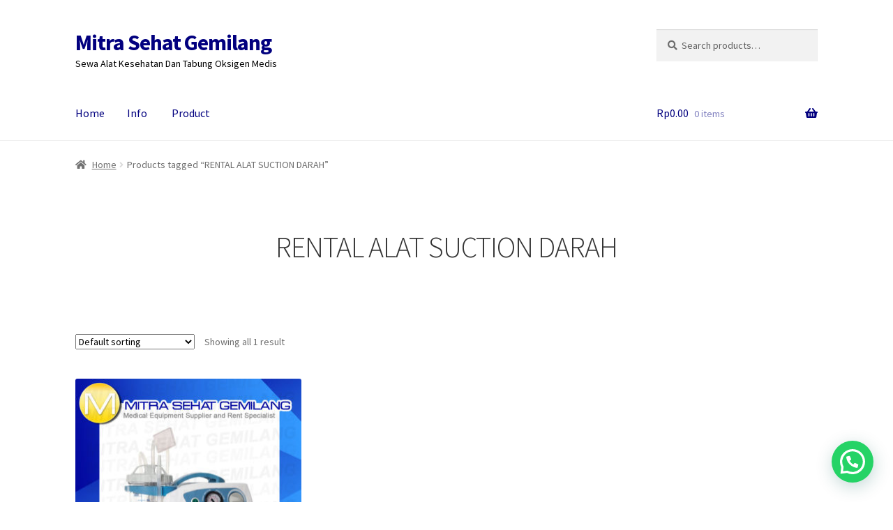

--- FILE ---
content_type: text/html; charset=UTF-8
request_url: https://www.mitrasehatgemilang.com/product-tag/rental-alat-suction-darah/
body_size: 11642
content:
<!doctype html>
<html lang="en-US">
<head>
<meta charset="UTF-8">
<meta name="viewport" content="width=device-width, initial-scale=1, maximum-scale=2.0">
<link rel="profile" href="http://gmpg.org/xfn/11">
<link rel="pingback" href="https://www.mitrasehatgemilang.com/xmlrpc.php">

<title>RENTAL ALAT SUCTION DARAH &#8211; Mitra Sehat Gemilang</title>
<link rel='dns-prefetch' href='//fonts.googleapis.com' />
<link rel='dns-prefetch' href='//s.w.org' />
<link rel="alternate" type="application/rss+xml" title="Mitra Sehat Gemilang &raquo; Feed" href="https://www.mitrasehatgemilang.com/feed/" />
<link rel="alternate" type="application/rss+xml" title="Mitra Sehat Gemilang &raquo; Comments Feed" href="https://www.mitrasehatgemilang.com/comments/feed/" />
<link rel="alternate" type="application/rss+xml" title="Mitra Sehat Gemilang &raquo; RENTAL ALAT SUCTION DARAH Tag Feed" href="https://www.mitrasehatgemilang.com/product-tag/rental-alat-suction-darah/feed/" />
		<script type="text/javascript">
			window._wpemojiSettings = {"baseUrl":"https:\/\/s.w.org\/images\/core\/emoji\/12.0.0-1\/72x72\/","ext":".png","svgUrl":"https:\/\/s.w.org\/images\/core\/emoji\/12.0.0-1\/svg\/","svgExt":".svg","source":{"concatemoji":"https:\/\/www.mitrasehatgemilang.com\/wp-includes\/js\/wp-emoji-release.min.js?ver=5.4.18"}};
			/*! This file is auto-generated */
			!function(e,a,t){var n,r,o,i=a.createElement("canvas"),p=i.getContext&&i.getContext("2d");function s(e,t){var a=String.fromCharCode;p.clearRect(0,0,i.width,i.height),p.fillText(a.apply(this,e),0,0);e=i.toDataURL();return p.clearRect(0,0,i.width,i.height),p.fillText(a.apply(this,t),0,0),e===i.toDataURL()}function c(e){var t=a.createElement("script");t.src=e,t.defer=t.type="text/javascript",a.getElementsByTagName("head")[0].appendChild(t)}for(o=Array("flag","emoji"),t.supports={everything:!0,everythingExceptFlag:!0},r=0;r<o.length;r++)t.supports[o[r]]=function(e){if(!p||!p.fillText)return!1;switch(p.textBaseline="top",p.font="600 32px Arial",e){case"flag":return s([127987,65039,8205,9895,65039],[127987,65039,8203,9895,65039])?!1:!s([55356,56826,55356,56819],[55356,56826,8203,55356,56819])&&!s([55356,57332,56128,56423,56128,56418,56128,56421,56128,56430,56128,56423,56128,56447],[55356,57332,8203,56128,56423,8203,56128,56418,8203,56128,56421,8203,56128,56430,8203,56128,56423,8203,56128,56447]);case"emoji":return!s([55357,56424,55356,57342,8205,55358,56605,8205,55357,56424,55356,57340],[55357,56424,55356,57342,8203,55358,56605,8203,55357,56424,55356,57340])}return!1}(o[r]),t.supports.everything=t.supports.everything&&t.supports[o[r]],"flag"!==o[r]&&(t.supports.everythingExceptFlag=t.supports.everythingExceptFlag&&t.supports[o[r]]);t.supports.everythingExceptFlag=t.supports.everythingExceptFlag&&!t.supports.flag,t.DOMReady=!1,t.readyCallback=function(){t.DOMReady=!0},t.supports.everything||(n=function(){t.readyCallback()},a.addEventListener?(a.addEventListener("DOMContentLoaded",n,!1),e.addEventListener("load",n,!1)):(e.attachEvent("onload",n),a.attachEvent("onreadystatechange",function(){"complete"===a.readyState&&t.readyCallback()})),(n=t.source||{}).concatemoji?c(n.concatemoji):n.wpemoji&&n.twemoji&&(c(n.twemoji),c(n.wpemoji)))}(window,document,window._wpemojiSettings);
		</script>
		<style type="text/css">
img.wp-smiley,
img.emoji {
	display: inline !important;
	border: none !important;
	box-shadow: none !important;
	height: 1em !important;
	width: 1em !important;
	margin: 0 .07em !important;
	vertical-align: -0.1em !important;
	background: none !important;
	padding: 0 !important;
}
</style>
	<link rel='stylesheet' id='wp-block-library-css'  href='https://www.mitrasehatgemilang.com/wp-includes/css/dist/block-library/style.min.css?ver=5.4.18' type='text/css' media='all' />
<link rel='stylesheet' id='wp-block-library-theme-css'  href='https://www.mitrasehatgemilang.com/wp-includes/css/dist/block-library/theme.min.css?ver=5.4.18' type='text/css' media='all' />
<link rel='stylesheet' id='wc-block-style-css'  href='https://www.mitrasehatgemilang.com/wp-content/plugins/woocommerce/packages/woocommerce-blocks/build/style.css?ver=2.5.14' type='text/css' media='all' />
<link rel='stylesheet' id='storefront-gutenberg-blocks-css'  href='https://www.mitrasehatgemilang.com/wp-content/themes/storefront/assets/css/base/gutenberg-blocks.css?ver=2.5.5' type='text/css' media='all' />
<style id='storefront-gutenberg-blocks-inline-css' type='text/css'>

				.wp-block-button__link:not(.has-text-color) {
					color: #333333;
				}

				.wp-block-button__link:not(.has-text-color):hover,
				.wp-block-button__link:not(.has-text-color):focus,
				.wp-block-button__link:not(.has-text-color):active {
					color: #333333;
				}

				.wp-block-button__link:not(.has-background) {
					background-color: #eeeeee;
				}

				.wp-block-button__link:not(.has-background):hover,
				.wp-block-button__link:not(.has-background):focus,
				.wp-block-button__link:not(.has-background):active {
					border-color: #d5d5d5;
					background-color: #d5d5d5;
				}

				.wp-block-quote footer,
				.wp-block-quote cite,
				.wp-block-quote__citation {
					color: #6d6d6d;
				}

				.wp-block-pullquote cite,
				.wp-block-pullquote footer,
				.wp-block-pullquote__citation {
					color: #6d6d6d;
				}

				.wp-block-image figcaption {
					color: #6d6d6d;
				}

				.wp-block-separator.is-style-dots::before {
					color: #333333;
				}

				.wp-block-file a.wp-block-file__button {
					color: #333333;
					background-color: #eeeeee;
					border-color: #eeeeee;
				}

				.wp-block-file a.wp-block-file__button:hover,
				.wp-block-file a.wp-block-file__button:focus,
				.wp-block-file a.wp-block-file__button:active {
					color: #333333;
					background-color: #d5d5d5;
				}

				.wp-block-code,
				.wp-block-preformatted pre {
					color: #6d6d6d;
				}

				.wp-block-table:not( .has-background ):not( .is-style-stripes ) tbody tr:nth-child(2n) td {
					background-color: #fdfdfd;
				}

				.wp-block-cover .wp-block-cover__inner-container h1,
				.wp-block-cover .wp-block-cover__inner-container h2,
				.wp-block-cover .wp-block-cover__inner-container h3,
				.wp-block-cover .wp-block-cover__inner-container h4,
				.wp-block-cover .wp-block-cover__inner-container h5,
				.wp-block-cover .wp-block-cover__inner-container h6 {
					color: #000000;
				}
			
</style>
<link rel='stylesheet' id='cresta-whatsapp-chat-front-style-css'  href='https://www.mitrasehatgemilang.com/wp-content/plugins/cresta-whatsapp-chat/css/cresta-whatsapp-chat-front-css.min.css?ver=1.1.8' type='text/css' media='all' />
<style id='woocommerce-inline-inline-css' type='text/css'>
.woocommerce form .form-row .required { visibility: hidden; }
</style>
<link rel='stylesheet' id='storefront-style-css'  href='https://www.mitrasehatgemilang.com/wp-content/themes/storefront/style.css?ver=2.5.5' type='text/css' media='all' />
<style id='storefront-style-inline-css' type='text/css'>

			.main-navigation ul li a,
			.site-title a,
			ul.menu li a,
			.site-branding h1 a,
			.site-footer .storefront-handheld-footer-bar a:not(.button),
			button.menu-toggle,
			button.menu-toggle:hover,
			.handheld-navigation .dropdown-toggle {
				color: #02007f;
			}

			button.menu-toggle,
			button.menu-toggle:hover {
				border-color: #02007f;
			}

			.main-navigation ul li a:hover,
			.main-navigation ul li:hover > a,
			.site-title a:hover,
			.site-header ul.menu li.current-menu-item > a {
				color: #4341c0;
			}

			table:not( .has-background ) th {
				background-color: #f8f8f8;
			}

			table:not( .has-background ) tbody td {
				background-color: #fdfdfd;
			}

			table:not( .has-background ) tbody tr:nth-child(2n) td,
			fieldset,
			fieldset legend {
				background-color: #fbfbfb;
			}

			.site-header,
			.secondary-navigation ul ul,
			.main-navigation ul.menu > li.menu-item-has-children:after,
			.secondary-navigation ul.menu ul,
			.storefront-handheld-footer-bar,
			.storefront-handheld-footer-bar ul li > a,
			.storefront-handheld-footer-bar ul li.search .site-search,
			button.menu-toggle,
			button.menu-toggle:hover {
				background-color: #ffffff;
			}

			p.site-description,
			.site-header,
			.storefront-handheld-footer-bar {
				color: #000000;
			}

			button.menu-toggle:after,
			button.menu-toggle:before,
			button.menu-toggle span:before {
				background-color: #02007f;
			}

			h1, h2, h3, h4, h5, h6, .wc-block-grid__product-title {
				color: #333333;
			}

			.widget h1 {
				border-bottom-color: #333333;
			}

			body,
			.secondary-navigation a {
				color: #6d6d6d;
			}

			.widget-area .widget a,
			.hentry .entry-header .posted-on a,
			.hentry .entry-header .post-author a,
			.hentry .entry-header .post-comments a,
			.hentry .entry-header .byline a {
				color: #727272;
			}

			a {
				color: #96588a;
			}

			a:focus,
			button:focus,
			.button.alt:focus,
			input:focus,
			textarea:focus,
			input[type="button"]:focus,
			input[type="reset"]:focus,
			input[type="submit"]:focus,
			input[type="email"]:focus,
			input[type="tel"]:focus,
			input[type="url"]:focus,
			input[type="password"]:focus,
			input[type="search"]:focus {
				outline-color: #96588a;
			}

			button, input[type="button"], input[type="reset"], input[type="submit"], .button, .widget a.button {
				background-color: #eeeeee;
				border-color: #eeeeee;
				color: #333333;
			}

			button:hover, input[type="button"]:hover, input[type="reset"]:hover, input[type="submit"]:hover, .button:hover, .widget a.button:hover {
				background-color: #d5d5d5;
				border-color: #d5d5d5;
				color: #333333;
			}

			button.alt, input[type="button"].alt, input[type="reset"].alt, input[type="submit"].alt, .button.alt, .widget-area .widget a.button.alt {
				background-color: #333333;
				border-color: #333333;
				color: #ffffff;
			}

			button.alt:hover, input[type="button"].alt:hover, input[type="reset"].alt:hover, input[type="submit"].alt:hover, .button.alt:hover, .widget-area .widget a.button.alt:hover {
				background-color: #1a1a1a;
				border-color: #1a1a1a;
				color: #ffffff;
			}

			.pagination .page-numbers li .page-numbers.current {
				background-color: #e6e6e6;
				color: #636363;
			}

			#comments .comment-list .comment-content .comment-text {
				background-color: #f8f8f8;
			}

			.site-footer {
				background-color: #1e73be;
				color: #fcfcfc;
			}

			.site-footer a:not(.button):not(.components-button) {
				color: #5beaea;
			}

			.site-footer h1, .site-footer h2, .site-footer h3, .site-footer h4, .site-footer h5, .site-footer h6, .site-footer .widget .widget-title, .site-footer .widget .widgettitle {
				color: #ffcf23;
			}

			.page-template-template-homepage.has-post-thumbnail .type-page.has-post-thumbnail .entry-title {
				color: #000000;
			}

			.page-template-template-homepage.has-post-thumbnail .type-page.has-post-thumbnail .entry-content {
				color: #000000;
			}

			@media screen and ( min-width: 768px ) {
				.secondary-navigation ul.menu a:hover {
					color: #191919;
				}

				.secondary-navigation ul.menu a {
					color: #000000;
				}

				.main-navigation ul.menu ul.sub-menu,
				.main-navigation ul.nav-menu ul.children {
					background-color: #f0f0f0;
				}

				.site-header {
					border-bottom-color: #f0f0f0;
				}
			}
</style>
<link rel='stylesheet' id='storefront-icons-css'  href='https://www.mitrasehatgemilang.com/wp-content/themes/storefront/assets/css/base/icons.css?ver=2.5.5' type='text/css' media='all' />
<link rel='stylesheet' id='storefront-fonts-css'  href='https://fonts.googleapis.com/css?family=Source+Sans+Pro:400,300,300italic,400italic,600,700,900&#038;subset=latin%2Clatin-ext' type='text/css' media='all' />
<link rel='stylesheet' id='whatsappme-css'  href='https://www.mitrasehatgemilang.com/wp-content/plugins/creame-whatsapp-me/public/css/whatsappme.min.css?ver=3.2.2' type='text/css' media='all' />
<link rel='stylesheet' id='storefront-woocommerce-style-css'  href='https://www.mitrasehatgemilang.com/wp-content/themes/storefront/assets/css/woocommerce/woocommerce.css?ver=2.5.5' type='text/css' media='all' />
<style id='storefront-woocommerce-style-inline-css' type='text/css'>

			a.cart-contents,
			.site-header-cart .widget_shopping_cart a {
				color: #02007f;
			}

			a.cart-contents:hover,
			.site-header-cart .widget_shopping_cart a:hover,
			.site-header-cart:hover > li > a {
				color: #4341c0;
			}

			table.cart td.product-remove,
			table.cart td.actions {
				border-top-color: #ffffff;
			}

			.storefront-handheld-footer-bar ul li.cart .count {
				background-color: #02007f;
				color: #ffffff;
				border-color: #ffffff;
			}

			.woocommerce-tabs ul.tabs li.active a,
			ul.products li.product .price,
			.onsale,
			.wc-block-grid__product-onsale,
			.widget_search form:before,
			.widget_product_search form:before {
				color: #6d6d6d;
			}

			.woocommerce-breadcrumb a,
			a.woocommerce-review-link,
			.product_meta a {
				color: #727272;
			}

			.wc-block-grid__product-onsale,
			.onsale {
				border-color: #6d6d6d;
			}

			.star-rating span:before,
			.quantity .plus, .quantity .minus,
			p.stars a:hover:after,
			p.stars a:after,
			.star-rating span:before,
			#payment .payment_methods li input[type=radio]:first-child:checked+label:before {
				color: #96588a;
			}

			.widget_price_filter .ui-slider .ui-slider-range,
			.widget_price_filter .ui-slider .ui-slider-handle {
				background-color: #96588a;
			}

			.order_details {
				background-color: #f8f8f8;
			}

			.order_details > li {
				border-bottom: 1px dotted #e3e3e3;
			}

			.order_details:before,
			.order_details:after {
				background: -webkit-linear-gradient(transparent 0,transparent 0),-webkit-linear-gradient(135deg,#f8f8f8 33.33%,transparent 33.33%),-webkit-linear-gradient(45deg,#f8f8f8 33.33%,transparent 33.33%)
			}

			#order_review {
				background-color: #ffffff;
			}

			#payment .payment_methods > li .payment_box,
			#payment .place-order {
				background-color: #fafafa;
			}

			#payment .payment_methods > li:not(.woocommerce-notice) {
				background-color: #f5f5f5;
			}

			#payment .payment_methods > li:not(.woocommerce-notice):hover {
				background-color: #f0f0f0;
			}

			.woocommerce-pagination .page-numbers li .page-numbers.current {
				background-color: #e6e6e6;
				color: #636363;
			}

			.wc-block-grid__product-onsale,
			.onsale,
			.woocommerce-pagination .page-numbers li .page-numbers:not(.current) {
				color: #6d6d6d;
			}

			p.stars a:before,
			p.stars a:hover~a:before,
			p.stars.selected a.active~a:before {
				color: #6d6d6d;
			}

			p.stars.selected a.active:before,
			p.stars:hover a:before,
			p.stars.selected a:not(.active):before,
			p.stars.selected a.active:before {
				color: #96588a;
			}

			.single-product div.product .woocommerce-product-gallery .woocommerce-product-gallery__trigger {
				background-color: #eeeeee;
				color: #333333;
			}

			.single-product div.product .woocommerce-product-gallery .woocommerce-product-gallery__trigger:hover {
				background-color: #d5d5d5;
				border-color: #d5d5d5;
				color: #333333;
			}

			.button.added_to_cart:focus,
			.button.wc-forward:focus {
				outline-color: #96588a;
			}

			.added_to_cart,
			.site-header-cart .widget_shopping_cart a.button,
			.wc-block-grid__products .wc-block-grid__product .wp-block-button__link {
				background-color: #eeeeee;
				border-color: #eeeeee;
				color: #333333;
			}

			.added_to_cart:hover,
			.site-header-cart .widget_shopping_cart a.button:hover,
			.wc-block-grid__products .wc-block-grid__product .wp-block-button__link:hover {
				background-color: #d5d5d5;
				border-color: #d5d5d5;
				color: #333333;
			}

			.added_to_cart.alt, .added_to_cart, .widget a.button.checkout {
				background-color: #333333;
				border-color: #333333;
				color: #ffffff;
			}

			.added_to_cart.alt:hover, .added_to_cart:hover, .widget a.button.checkout:hover {
				background-color: #1a1a1a;
				border-color: #1a1a1a;
				color: #ffffff;
			}

			.button.loading {
				color: #eeeeee;
			}

			.button.loading:hover {
				background-color: #eeeeee;
			}

			.button.loading:after {
				color: #333333;
			}

			@media screen and ( min-width: 768px ) {
				.site-header-cart .widget_shopping_cart,
				.site-header .product_list_widget li .quantity {
					color: #000000;
				}

				.site-header-cart .widget_shopping_cart .buttons,
				.site-header-cart .widget_shopping_cart .total {
					background-color: #f5f5f5;
				}

				.site-header-cart .widget_shopping_cart {
					background-color: #f0f0f0;
				}
			}
				.storefront-product-pagination a {
					color: #6d6d6d;
					background-color: #ffffff;
				}
				.storefront-sticky-add-to-cart {
					color: #6d6d6d;
					background-color: #ffffff;
				}

				.storefront-sticky-add-to-cart a:not(.button) {
					color: #02007f;
				}
</style>
<script type='text/javascript' src='https://www.mitrasehatgemilang.com/wp-includes/js/jquery/jquery.js?ver=1.12.4-wp'></script>
<script type='text/javascript' src='https://www.mitrasehatgemilang.com/wp-includes/js/jquery/jquery-migrate.min.js?ver=1.4.1'></script>
<link rel='https://api.w.org/' href='https://www.mitrasehatgemilang.com/wp-json/' />
<link rel="EditURI" type="application/rsd+xml" title="RSD" href="https://www.mitrasehatgemilang.com/xmlrpc.php?rsd" />
<link rel="wlwmanifest" type="application/wlwmanifest+xml" href="https://www.mitrasehatgemilang.com/wp-includes/wlwmanifest.xml" /> 
<meta name="generator" content="WordPress 5.4.18" />
<meta name="generator" content="WooCommerce 4.0.4" />
<style id='cresta-help-chat-inline-css'>.cresta-whatsapp-chat-box, .cresta-whatsapp-chat-button {z-index:1000}.cresta-whatsapp-chat-container, .cresta-whatsapp-chat-container-button {z-index:999}.cresta-whatsapp-chat-overlay {z-index:998}</style>	<noscript><style>.woocommerce-product-gallery{ opacity: 1 !important; }</style></noscript>
	<link rel="icon" href="https://www.mitrasehatgemilang.com/wp-content/uploads/2020/04/cropped-LOGO-MITRA-SEHAT-GEMILANG-1-32x32.png" sizes="32x32" />
<link rel="icon" href="https://www.mitrasehatgemilang.com/wp-content/uploads/2020/04/cropped-LOGO-MITRA-SEHAT-GEMILANG-1-192x192.png" sizes="192x192" />
<link rel="apple-touch-icon" href="https://www.mitrasehatgemilang.com/wp-content/uploads/2020/04/cropped-LOGO-MITRA-SEHAT-GEMILANG-1-180x180.png" />
<meta name="msapplication-TileImage" content="https://www.mitrasehatgemilang.com/wp-content/uploads/2020/04/cropped-LOGO-MITRA-SEHAT-GEMILANG-1-270x270.png" />
</head>

<body class="archive tax-product_tag term-rental-alat-suction-darah term-3847 wp-embed-responsive theme-storefront woocommerce woocommerce-page woocommerce-no-js storefront-full-width-content storefront-align-wide left-sidebar woocommerce-active">



<div id="page" class="hfeed site">
	
	<header id="masthead" class="site-header" role="banner" style="">

		<div class="col-full">		<a class="skip-link screen-reader-text" href="#site-navigation">Skip to navigation</a>
		<a class="skip-link screen-reader-text" href="#content">Skip to content</a>
				<div class="site-branding">
			<div class="beta site-title"><a href="https://www.mitrasehatgemilang.com/" rel="home">Mitra Sehat Gemilang</a></div><p class="site-description">Sewa Alat Kesehatan Dan Tabung Oksigen Medis</p>		</div>
					<div class="site-search">
				<div class="widget woocommerce widget_product_search"><form role="search" method="get" class="woocommerce-product-search" action="https://www.mitrasehatgemilang.com/">
	<label class="screen-reader-text" for="woocommerce-product-search-field-0">Search for:</label>
	<input type="search" id="woocommerce-product-search-field-0" class="search-field" placeholder="Search products&hellip;" value="" name="s" />
	<button type="submit" value="Search">Search</button>
	<input type="hidden" name="post_type" value="product" />
</form>
</div>			</div>
			</div><div class="storefront-primary-navigation"><div class="col-full">		<nav id="site-navigation" class="main-navigation" role="navigation" aria-label="Primary Navigation">
		<button class="menu-toggle" aria-controls="site-navigation" aria-expanded="false"><span>Menu</span></button>
			<div class="menu"><ul>
<li ><a href="https://www.mitrasehatgemilang.com/">Home</a></li><li class="page_item page-item-25"><a href="https://www.mitrasehatgemilang.com/news/">Info</a></li>
<li class="page_item page-item-19 current_page_parent"><a href="https://www.mitrasehatgemilang.com/19-2/">Product</a></li>
</ul></div>
<div class="menu"><ul>
<li ><a href="https://www.mitrasehatgemilang.com/">Home</a></li><li class="page_item page-item-25"><a href="https://www.mitrasehatgemilang.com/news/">Info</a></li>
<li class="page_item page-item-19 current_page_parent"><a href="https://www.mitrasehatgemilang.com/19-2/">Product</a></li>
</ul></div>
		</nav><!-- #site-navigation -->
				<ul id="site-header-cart" class="site-header-cart menu">
			<li class="">
							<a class="cart-contents" href="https://www.mitrasehatgemilang.com" title="View your shopping cart">
								<span class="woocommerce-Price-amount amount"><span class="woocommerce-Price-currencySymbol">Rp</span>0.00</span> <span class="count">0 items</span>
			</a>
					</li>
			<li>
				<div class="widget woocommerce widget_shopping_cart"><div class="widget_shopping_cart_content"></div></div>			</li>
		</ul>
			</div></div>
	</header><!-- #masthead -->

	<div class="storefront-breadcrumb"><div class="col-full"><nav class="woocommerce-breadcrumb"><a href="https://www.mitrasehatgemilang.com">Home</a><span class="breadcrumb-separator"> / </span>Products tagged &ldquo;RENTAL ALAT SUCTION DARAH&rdquo;</nav></div></div>
	<div id="content" class="site-content" tabindex="-1">
		<div class="col-full">

		<div class="woocommerce"></div>		<div id="primary" class="content-area">
			<main id="main" class="site-main" role="main">
		<header class="woocommerce-products-header">
			<h1 class="woocommerce-products-header__title page-title">RENTAL ALAT SUCTION DARAH</h1>
	
	</header>
<div class="storefront-sorting"><div class="woocommerce-notices-wrapper"></div><form class="woocommerce-ordering" method="get">
	<select name="orderby" class="orderby" aria-label="Shop order">
					<option value="menu_order"  selected='selected'>Default sorting</option>
					<option value="popularity" >Sort by popularity</option>
					<option value="date" >Sort by latest</option>
					<option value="price" >Sort by price: low to high</option>
					<option value="price-desc" >Sort by price: high to low</option>
			</select>
	<input type="hidden" name="paged" value="1" />
	</form>
<p class="woocommerce-result-count">
	Showing all 1 result</p>
</div><ul class="products columns-3">
<li class="product type-product post-79 status-publish first instock product_cat-alat-suction product_tag-rental-alat-sedot-dahak product_tag-rental-alat-sedot-dahak-banten product_tag-rental-alat-sedot-dahak-bekasi product_tag-rental-alat-sedot-dahak-bogor product_tag-rental-alat-sedot-dahak-cisarua product_tag-rental-alat-sedot-dahak-depok product_tag-rental-alat-sedot-dahak-jakarta product_tag-rental-alat-sedot-dahak-karawang product_tag-rental-alat-sedot-dahak-serang product_tag-rental-alat-sedot-dahak-sukabumi product_tag-rental-alat-sedot-dahak-tangerang product_tag-rental-alat-sedot-darah product_tag-rental-alat-sedot-darah-banten product_tag-rental-alat-sedot-darah-bekasi product_tag-rental-alat-sedot-darah-bogor product_tag-rental-alat-sedot-darah-cisarua product_tag-rental-alat-sedot-darah-depok product_tag-rental-alat-sedot-darah-jakarta product_tag-rental-alat-sedot-darah-karawang product_tag-rental-alat-sedot-darah-serang product_tag-rental-alat-sedot-darah-sukabumi product_tag-rental-alat-sedot-darah-tangerang product_tag-rental-alat-sedot-lendir product_tag-rental-alat-sedot-lendir-banten product_tag-rental-alat-sedot-lendir-bekasi product_tag-rental-alat-sedot-lendir-bogor product_tag-rental-alat-sedot-lendir-cisarua product_tag-rental-alat-sedot-lendir-depok product_tag-rental-alat-sedot-lendir-jakarta product_tag-rental-alat-sedot-lendir-karawang product_tag-rental-alat-sedot-lendir-serang product_tag-rental-alat-sedot-lendir-sukabumi product_tag-rental-alat-sedot-lendir-tangerang product_tag-rental-alat-suction-darah product_tag-rental-alat-suction-darah-banten product_tag-rental-alat-suction-darah-bekasi product_tag-rental-alat-suction-darah-bogor product_tag-rental-alat-suction-darah-cisarua product_tag-rental-alat-suction-darah-depok product_tag-rental-alat-suction-darah-jakarta product_tag-rental-alat-suction-darah-karawang product_tag-rental-alat-suction-darah-serang product_tag-rental-alat-suction-darah-sukabumi product_tag-rental-alat-suction-darah-tangerang product_tag-rental-alat-suction-ruang-operasi product_tag-rental-alat-suction-ruang-operasi-banten product_tag-rental-alat-suction-ruang-operasi-bekasi product_tag-rental-alat-suction-ruang-operasi-bogor product_tag-rental-alat-suction-ruang-operasi-cisarua product_tag-rental-alat-suction-ruang-operasi-depok product_tag-rental-alat-suction-ruang-operasi-jakarta product_tag-rental-alat-suction-ruang-operasi-karawang product_tag-rental-alat-suction-ruang-operasi-serang product_tag-rental-alat-suction-ruang-operasi-sukabumi product_tag-rental-alat-suction-ruang-operasi-tangerang product_tag-rental-suction product_tag-rental-suction-banten product_tag-rental-suction-bekasi product_tag-rental-suction-bogor product_tag-rental-suction-cisarua product_tag-rental-suction-depok product_tag-rental-suction-jakarta product_tag-rental-suction-karawang product_tag-rental-suction-serang product_tag-rental-suction-sukabumi product_tag-rental-suction-tangerang product_tag-sewa-alat-sedot-dahak product_tag-sewa-alat-sedot-dahak-banten product_tag-sewa-alat-sedot-dahak-bekasi product_tag-sewa-alat-sedot-dahak-bogor product_tag-sewa-alat-sedot-dahak-cisarua product_tag-sewa-alat-sedot-dahak-depok product_tag-sewa-alat-sedot-dahak-jakarta product_tag-sewa-alat-sedot-dahak-karawang product_tag-sewa-alat-sedot-dahak-serang product_tag-sewa-alat-sedot-dahak-sukabumi product_tag-sewa-alat-sedot-dahak-tangerang product_tag-sewa-alat-sedot-darah product_tag-sewa-alat-sedot-darah-banten product_tag-sewa-alat-sedot-darah-bekasi product_tag-sewa-alat-sedot-darah-bogor product_tag-sewa-alat-sedot-darah-cisarua product_tag-sewa-alat-sedot-darah-depok product_tag-sewa-alat-sedot-darah-jakarta product_tag-sewa-alat-sedot-darah-karawang product_tag-sewa-alat-sedot-darah-serang product_tag-sewa-alat-sedot-darah-sukabumi product_tag-sewa-alat-sedot-darah-tangerang product_tag-sewa-alat-sedot-lendir product_tag-sewa-alat-sedot-lendir-banten product_tag-sewa-alat-sedot-lendir-bekasi product_tag-sewa-alat-sedot-lendir-bogor product_tag-sewa-alat-sedot-lendir-cisarua product_tag-sewa-alat-sedot-lendir-depok product_tag-sewa-alat-sedot-lendir-jakarta product_tag-sewa-alat-sedot-lendir-karawang product_tag-sewa-alat-sedot-lendir-serang product_tag-sewa-alat-sedot-lendir-sukabumi product_tag-sewa-alat-sedot-lendir-tangerang product_tag-sewa-alat-suction-darah product_tag-sewa-alat-suction-darah-banten product_tag-sewa-alat-suction-darah-bekasi product_tag-sewa-alat-suction-darah-bogor product_tag-sewa-alat-suction-darah-cisarua product_tag-sewa-alat-suction-darah-depok product_tag-sewa-alat-suction-darah-jakarta product_tag-sewa-alat-suction-darah-karawang product_tag-sewa-alat-suction-darah-serang product_tag-sewa-alat-suction-darah-sukabumi product_tag-sewa-alat-suction-darah-tangerang product_tag-sewa-alat-suction-ruang-operasi product_tag-sewa-alat-suction-ruang-operasi-banten product_tag-sewa-alat-suction-ruang-operasi-bekasi product_tag-sewa-alat-suction-ruang-operasi-bogor product_tag-sewa-alat-suction-ruang-operasi-cisarua product_tag-sewa-alat-suction-ruang-operasi-depok product_tag-sewa-alat-suction-ruang-operasi-jakarta product_tag-sewa-alat-suction-ruang-operasi-karawang product_tag-sewa-alat-suction-ruang-operasi-serang product_tag-sewa-alat-suction-ruang-operasi-sukabumi product_tag-sewa-alat-suction-ruang-operasi-tangerang product_tag-sewa-suction product_tag-sewa-suction-banten product_tag-sewa-suction-bekasi product_tag-sewa-suction-bogor product_tag-sewa-suction-cisarua product_tag-sewa-suction-depok product_tag-sewa-suction-jakarta product_tag-sewa-suction-karawang product_tag-sewa-suction-serang product_tag-sewa-suction-sukabumi product_tag-sewa-suction-tangerang has-post-thumbnail shipping-taxable product-type-simple">
	<a href="https://www.mitrasehatgemilang.com/product/alat-suction-portable-sedot-dahak-dan-lendir/" class="woocommerce-LoopProduct-link woocommerce-loop-product__link"><img width="324" height="324" src="https://www.mitrasehatgemilang.com/wp-content/uploads/2020/04/TM-MSG-FRAME-SUCTION-324x324.jpg" class="attachment-woocommerce_thumbnail size-woocommerce_thumbnail" alt="SEWA ALAT SUCTION SEDOT DAHAK LENDIR KESEHATAN RUMAH SAKIT MEDIS JUAL" srcset="https://www.mitrasehatgemilang.com/wp-content/uploads/2020/04/TM-MSG-FRAME-SUCTION-324x324.jpg 324w, https://www.mitrasehatgemilang.com/wp-content/uploads/2020/04/TM-MSG-FRAME-SUCTION-300x300.jpg 300w, https://www.mitrasehatgemilang.com/wp-content/uploads/2020/04/TM-MSG-FRAME-SUCTION-150x150.jpg 150w, https://www.mitrasehatgemilang.com/wp-content/uploads/2020/04/TM-MSG-FRAME-SUCTION-768x767.jpg 768w, https://www.mitrasehatgemilang.com/wp-content/uploads/2020/04/TM-MSG-FRAME-SUCTION-416x415.jpg 416w, https://www.mitrasehatgemilang.com/wp-content/uploads/2020/04/TM-MSG-FRAME-SUCTION-100x100.jpg 100w, https://www.mitrasehatgemilang.com/wp-content/uploads/2020/04/TM-MSG-FRAME-SUCTION.jpg 827w" sizes="(max-width: 324px) 100vw, 324px" /><h2 class="woocommerce-loop-product__title">Alat Suction Portable Sedot Dahak dan Lendir</h2>
</a><a href="https://www.mitrasehatgemilang.com/product/alat-suction-portable-sedot-dahak-dan-lendir/" data-quantity="1" class="button product_type_simple" data-product_id="79" data-product_sku="" aria-label="Read more about &ldquo;Alat Suction Portable Sedot Dahak dan Lendir&rdquo;" rel="nofollow">Read more</a></li>
</ul>
<div class="storefront-sorting"><form class="woocommerce-ordering" method="get">
	<select name="orderby" class="orderby" aria-label="Shop order">
					<option value="menu_order"  selected='selected'>Default sorting</option>
					<option value="popularity" >Sort by popularity</option>
					<option value="date" >Sort by latest</option>
					<option value="price" >Sort by price: low to high</option>
					<option value="price-desc" >Sort by price: high to low</option>
			</select>
	<input type="hidden" name="paged" value="1" />
	</form>
<p class="woocommerce-result-count">
	Showing all 1 result</p>
</div>			</main><!-- #main -->
		</div><!-- #primary -->

		
		</div><!-- .col-full -->
	</div><!-- #content -->

	
	<footer id="colophon" class="site-footer" role="contentinfo">
		<div class="col-full">

							<div class="footer-widgets row-1 col-4 fix">
									<div class="block footer-widget-1">
						<div id="text-4" class="widget widget_text">			<div class="textwidget"><p><strong>Mitra Sehat Gemilang</strong></p>
<p><strong>Office</strong></p>
<p>Jl Trembesi D No.4, Pademangan Timur, Jakarta Utara</p>
<p>&nbsp;</p>
<p><strong>Warehouse</strong></p>
<p>Jl. Ebor Jabin 1 Kav.1 &#8211; 4, Kav Tni Au, Jati Sari, Jati Asih, Bekasi &#8211; Indonesia</p>
<p><strong>Warehouse Extension</strong></p>
<p>Kab. Bogor</p>
<p>Depok Cibubur</p>
<p>Tangerang Gading Serpong BSD Jakarta Barat</p>
<p>Jakarta Pusat dan Jakarta Selatan Kebayoran</p>
<p>Bekasi dan Jakarta Timur Pondok Gede</p>
<p>Telepon : 0857 11 777 255</p>
<p>Whatsapp CS : 0857 11 777 255</p>
<p>mitrasehatgemilang@gmail.com</p>
<p>&nbsp;</p>
<p>&nbsp;</p>
</div>
		</div>					</div>
											<div class="block footer-widget-2">
						<div id="woocommerce_products-3" class="widget woocommerce widget_products"><span class="gamma widget-title">Products</span><ul class="product_list_widget"><li>
	
	<a href="https://www.mitrasehatgemilang.com/product/selang-oksigen-nasal-kanula/">
		<img width="324" height="324" src="https://www.mitrasehatgemilang.com/wp-content/uploads/2020/04/TM-MSG-FRAME-SELANG-NASAL-HIDUNG-OKSIGEN-324x324.jpg" class="attachment-woocommerce_thumbnail size-woocommerce_thumbnail" alt="" srcset="https://www.mitrasehatgemilang.com/wp-content/uploads/2020/04/TM-MSG-FRAME-SELANG-NASAL-HIDUNG-OKSIGEN-324x324.jpg 324w, https://www.mitrasehatgemilang.com/wp-content/uploads/2020/04/TM-MSG-FRAME-SELANG-NASAL-HIDUNG-OKSIGEN-300x300.jpg 300w, https://www.mitrasehatgemilang.com/wp-content/uploads/2020/04/TM-MSG-FRAME-SELANG-NASAL-HIDUNG-OKSIGEN-150x150.jpg 150w, https://www.mitrasehatgemilang.com/wp-content/uploads/2020/04/TM-MSG-FRAME-SELANG-NASAL-HIDUNG-OKSIGEN-768x767.jpg 768w, https://www.mitrasehatgemilang.com/wp-content/uploads/2020/04/TM-MSG-FRAME-SELANG-NASAL-HIDUNG-OKSIGEN-416x415.jpg 416w, https://www.mitrasehatgemilang.com/wp-content/uploads/2020/04/TM-MSG-FRAME-SELANG-NASAL-HIDUNG-OKSIGEN-100x100.jpg 100w, https://www.mitrasehatgemilang.com/wp-content/uploads/2020/04/TM-MSG-FRAME-SELANG-NASAL-HIDUNG-OKSIGEN.jpg 827w" sizes="(max-width: 324px) 100vw, 324px" />		<span class="product-title">Selang Oksigen Nasal Kanula</span>
	</a>

				
	
	</li>
<li>
	
	<a href="https://www.mitrasehatgemilang.com/product/matrass-anti-decubitus/">
		<img width="324" height="324" src="https://www.mitrasehatgemilang.com/wp-content/uploads/2020/04/TM-MSG-FRAME-DECUBITUS-324x324.jpg" class="attachment-woocommerce_thumbnail size-woocommerce_thumbnail" alt="" srcset="https://www.mitrasehatgemilang.com/wp-content/uploads/2020/04/TM-MSG-FRAME-DECUBITUS-324x324.jpg 324w, https://www.mitrasehatgemilang.com/wp-content/uploads/2020/04/TM-MSG-FRAME-DECUBITUS-300x300.jpg 300w, https://www.mitrasehatgemilang.com/wp-content/uploads/2020/04/TM-MSG-FRAME-DECUBITUS-150x150.jpg 150w, https://www.mitrasehatgemilang.com/wp-content/uploads/2020/04/TM-MSG-FRAME-DECUBITUS-768x767.jpg 768w, https://www.mitrasehatgemilang.com/wp-content/uploads/2020/04/TM-MSG-FRAME-DECUBITUS-416x415.jpg 416w, https://www.mitrasehatgemilang.com/wp-content/uploads/2020/04/TM-MSG-FRAME-DECUBITUS-100x100.jpg 100w, https://www.mitrasehatgemilang.com/wp-content/uploads/2020/04/TM-MSG-FRAME-DECUBITUS.jpg 827w" sizes="(max-width: 324px) 100vw, 324px" />		<span class="product-title">Matrass Anti Decubitus</span>
	</a>

				
	
	</li>
<li>
	
	<a href="https://www.mitrasehatgemilang.com/product/screen-tirai-ruang-rawat/">
		<img width="324" height="324" src="https://www.mitrasehatgemilang.com/wp-content/uploads/2020/04/TM-MSG-FRAME-SCREEN-324x324.jpg" class="attachment-woocommerce_thumbnail size-woocommerce_thumbnail" alt="" srcset="https://www.mitrasehatgemilang.com/wp-content/uploads/2020/04/TM-MSG-FRAME-SCREEN-324x324.jpg 324w, https://www.mitrasehatgemilang.com/wp-content/uploads/2020/04/TM-MSG-FRAME-SCREEN-300x300.jpg 300w, https://www.mitrasehatgemilang.com/wp-content/uploads/2020/04/TM-MSG-FRAME-SCREEN-150x150.jpg 150w, https://www.mitrasehatgemilang.com/wp-content/uploads/2020/04/TM-MSG-FRAME-SCREEN-768x767.jpg 768w, https://www.mitrasehatgemilang.com/wp-content/uploads/2020/04/TM-MSG-FRAME-SCREEN-416x415.jpg 416w, https://www.mitrasehatgemilang.com/wp-content/uploads/2020/04/TM-MSG-FRAME-SCREEN-100x100.jpg 100w, https://www.mitrasehatgemilang.com/wp-content/uploads/2020/04/TM-MSG-FRAME-SCREEN.jpg 827w" sizes="(max-width: 324px) 100vw, 324px" />		<span class="product-title">Screen Tirai Ruang Rawat</span>
	</a>

				
	
	</li>
<li>
	
	<a href="https://www.mitrasehatgemilang.com/product/kursi-roda-reclining-commode-3in1-tempat-bab/">
		<img width="324" height="324" src="https://www.mitrasehatgemilang.com/wp-content/uploads/2020/04/TM-MSG-FRAME-KURSI-RODA-3IN1-RECLINING-COMMODE-BAB-324x324.jpg" class="attachment-woocommerce_thumbnail size-woocommerce_thumbnail" alt="" srcset="https://www.mitrasehatgemilang.com/wp-content/uploads/2020/04/TM-MSG-FRAME-KURSI-RODA-3IN1-RECLINING-COMMODE-BAB-324x324.jpg 324w, https://www.mitrasehatgemilang.com/wp-content/uploads/2020/04/TM-MSG-FRAME-KURSI-RODA-3IN1-RECLINING-COMMODE-BAB-300x300.jpg 300w, https://www.mitrasehatgemilang.com/wp-content/uploads/2020/04/TM-MSG-FRAME-KURSI-RODA-3IN1-RECLINING-COMMODE-BAB-150x150.jpg 150w, https://www.mitrasehatgemilang.com/wp-content/uploads/2020/04/TM-MSG-FRAME-KURSI-RODA-3IN1-RECLINING-COMMODE-BAB-768x767.jpg 768w, https://www.mitrasehatgemilang.com/wp-content/uploads/2020/04/TM-MSG-FRAME-KURSI-RODA-3IN1-RECLINING-COMMODE-BAB-416x415.jpg 416w, https://www.mitrasehatgemilang.com/wp-content/uploads/2020/04/TM-MSG-FRAME-KURSI-RODA-3IN1-RECLINING-COMMODE-BAB-100x100.jpg 100w, https://www.mitrasehatgemilang.com/wp-content/uploads/2020/04/TM-MSG-FRAME-KURSI-RODA-3IN1-RECLINING-COMMODE-BAB.jpg 827w" sizes="(max-width: 324px) 100vw, 324px" />		<span class="product-title">Kursi Roda Reclining 3in1 Commode Tempat BAB</span>
	</a>

				
	
	</li>
<li>
	
	<a href="https://www.mitrasehatgemilang.com/product/matrass-medium/">
		<img width="324" height="324" src="https://www.mitrasehatgemilang.com/wp-content/uploads/2020/04/TM-MSG-FRAME-MATRAS-324x324.jpg" class="attachment-woocommerce_thumbnail size-woocommerce_thumbnail" alt="" srcset="https://www.mitrasehatgemilang.com/wp-content/uploads/2020/04/TM-MSG-FRAME-MATRAS-324x324.jpg 324w, https://www.mitrasehatgemilang.com/wp-content/uploads/2020/04/TM-MSG-FRAME-MATRAS-300x300.jpg 300w, https://www.mitrasehatgemilang.com/wp-content/uploads/2020/04/TM-MSG-FRAME-MATRAS-150x150.jpg 150w, https://www.mitrasehatgemilang.com/wp-content/uploads/2020/04/TM-MSG-FRAME-MATRAS-768x767.jpg 768w, https://www.mitrasehatgemilang.com/wp-content/uploads/2020/04/TM-MSG-FRAME-MATRAS-416x415.jpg 416w, https://www.mitrasehatgemilang.com/wp-content/uploads/2020/04/TM-MSG-FRAME-MATRAS-100x100.jpg 100w, https://www.mitrasehatgemilang.com/wp-content/uploads/2020/04/TM-MSG-FRAME-MATRAS.jpg 827w" sizes="(max-width: 324px) 100vw, 324px" />		<span class="product-title">Matrass Medium</span>
	</a>

				
	
	</li>
</ul></div>					</div>
											<div class="block footer-widget-3">
						<div id="text-6" class="widget widget_text">			<div class="textwidget"><p><strong>5 Benefit Mitra Sehat</strong></p>
<p>Value for Money</p>
<p>Low Cost Homecare / Hospital</p>
<p>Quality Control S.O.P.</p>
<p>Emergency Ready</p>
<p>Coverage Jabodetabekser</p>
<p>&nbsp;</p>
<p><strong>Delivery Area :</strong></p>
<p>Jakarta &#8211; Bogor &#8211; Depok</p>
<p>Tangerang &#8211; Bekasi &#8211; Serang</p>
<p>Karawang &#8211; Tambun</p>
</div>
		</div>					</div>
											<div class="block footer-widget-4">
						<div id="custom_html-3" class="widget_text widget widget_custom_html"><span class="gamma widget-title">Booking Segera !</span><div class="textwidget custom-html-widget"><marquee>Segera Hubungi Kami dan Dapatkan Harga Terbaik dengan Kualitas Barang Terbaik, Sehat Tidak Perlu Mahal</marquee>
</div></div>					</div>
									</div><!-- .footer-widgets.row-1 -->
						<div class="site-info">
			&copy; Mitra Sehat Gemilang 2026
							<br />
				<a href="https://woocommerce.com" target="_blank" title="WooCommerce - The Best eCommerce Platform for WordPress" rel="noreferrer">Built with Storefront &amp; WooCommerce</a>.					</div><!-- .site-info -->
				<div class="storefront-handheld-footer-bar">
			<ul class="columns-1">
									<li class="search">
						<a href="">Search</a>			<div class="site-search">
				<div class="widget woocommerce widget_product_search"><form role="search" method="get" class="woocommerce-product-search" action="https://www.mitrasehatgemilang.com/">
	<label class="screen-reader-text" for="woocommerce-product-search-field-1">Search for:</label>
	<input type="search" id="woocommerce-product-search-field-1" class="search-field" placeholder="Search products&hellip;" value="" name="s" />
	<button type="submit" value="Search">Search</button>
	<input type="hidden" name="post_type" value="product" />
</form>
</div>			</div>
								</li>
							</ul>
		</div>
		
		</div><!-- .col-full -->
	</footer><!-- #colophon -->

	
</div><!-- #page -->

<script type="application/ld+json">{"@context":"https:\/\/schema.org\/","@type":"BreadcrumbList","itemListElement":[{"@type":"ListItem","position":1,"item":{"name":"Home","@id":"https:\/\/www.mitrasehatgemilang.com"}},{"@type":"ListItem","position":2,"item":{"name":"Products tagged &amp;ldquo;RENTAL ALAT SUCTION DARAH&amp;rdquo;","@id":"https:\/\/www.mitrasehatgemilang.com\/product-tag\/rental-alat-suction-darah\/"}}]}</script><svg style="display:none;">
  <symbol id="wame_svg__logo" viewBox="0 0 24 24"><path fill="#fff" d="M3.516 3.516c4.686-4.686 12.284-4.686 16.97 0 4.686 4.686 4.686 12.283 0 16.97a12.004 12.004 0 01-13.754 2.299l-5.814.735a.392.392 0 01-.438-.44l.748-5.788A12.002 12.002 0 013.517 3.517zm3.61 17.043l.3.158a9.846 9.846 0 0011.534-1.758c3.843-3.843 3.843-10.074 0-13.918-3.843-3.843-10.075-3.843-13.918 0a9.846 9.846 0 00-1.747 11.554l.16.303-.51 3.942a.196.196 0 00.219.22l3.961-.501zm6.534-7.003l-.933 1.164a9.843 9.843 0 01-3.497-3.495l1.166-.933a.792.792 0 00.23-.94L9.561 6.96a.793.793 0 00-.924-.445 1291.6 1291.6 0 00-2.023.524.797.797 0 00-.588.88 11.754 11.754 0 0010.005 10.005.797.797 0 00.88-.587l.525-2.023a.793.793 0 00-.445-.923L14.6 13.327a.792.792 0 00-.94.23z"/></symbol>
  <symbol id="wame_svg__close" viewBox="0 0 24 24"><path fill="#fff" d="M24 2.4L21.6 0 12 9.6 2.4 0 0 2.4 9.6 12 0 21.6 2.4 24l9.6-9.6 9.6 9.6 2.4-2.4-9.6-9.6L24 2.4z"/></symbol>
  <symbol id="wame_svg__whatsapp" viewBox="0 0 120 28"><path fill-rule="evenodd" d="M117.2 17c0 .4-.2.7-.4 1-.1.3-.4.5-.7.7l-1 .2c-.5 0-.9 0-1.2-.2l-.7-.7a3 3 0 0 1-.4-1 5.4 5.4 0 0 1 0-2.3c0-.4.2-.7.4-1l.7-.7a2 2 0 0 1 1.1-.3 2 2 0 0 1 1.8 1l.4 1a5.3 5.3 0 0 1 0 2.3zm2.5-3c-.1-.7-.4-1.3-.8-1.7a4 4 0 0 0-1.3-1.2c-.6-.3-1.3-.4-2-.4-.6 0-1.2.1-1.7.4a3 3 0 0 0-1.2 1.1V11H110v13h2.7v-4.5c.4.4.8.8 1.3 1 .5.3 1 .4 1.6.4a4 4 0 0 0 3.2-1.5c.4-.5.7-1 .8-1.6.2-.6.3-1.2.3-1.9s0-1.3-.3-2zm-13.1 3c0 .4-.2.7-.4 1l-.7.7-1.1.2c-.4 0-.8 0-1-.2-.4-.2-.6-.4-.8-.7a3 3 0 0 1-.4-1 5.4 5.4 0 0 1 0-2.3c0-.4.2-.7.4-1 .1-.3.4-.5.7-.7a2 2 0 0 1 1-.3 2 2 0 0 1 1.9 1l.4 1a5.4 5.4 0 0 1 0 2.3zm1.7-4.7a4 4 0 0 0-3.3-1.6c-.6 0-1.2.1-1.7.4a3 3 0 0 0-1.2 1.1V11h-2.6v13h2.7v-4.5c.3.4.7.8 1.2 1 .6.3 1.1.4 1.7.4a4 4 0 0 0 3.2-1.5c.4-.5.6-1 .8-1.6.2-.6.3-1.2.3-1.9s-.1-1.3-.3-2c-.2-.6-.4-1.2-.8-1.6zm-17.5 3.2l1.7-5 1.7 5h-3.4zm.2-8.2l-5 13.4h3l1-3h5l1 3h3L94 7.3h-3zm-5.3 9.1l-.6-.8-1-.5a11.6 11.6 0 0 0-2.3-.5l-1-.3a2 2 0 0 1-.6-.3.7.7 0 0 1-.3-.6c0-.2 0-.4.2-.5l.3-.3h.5l.5-.1c.5 0 .9 0 1.2.3.4.1.6.5.6 1h2.5c0-.6-.2-1.1-.4-1.5a3 3 0 0 0-1-1 4 4 0 0 0-1.3-.5 7.7 7.7 0 0 0-3 0c-.6.1-1 .3-1.4.5l-1 1a3 3 0 0 0-.4 1.5 2 2 0 0 0 1 1.8l1 .5 1.1.3 2.2.6c.6.2.8.5.8 1l-.1.5-.4.4a2 2 0 0 1-.6.2 2.8 2.8 0 0 1-1.4 0 2 2 0 0 1-.6-.3l-.5-.5-.2-.8H77c0 .7.2 1.2.5 1.6.2.5.6.8 1 1 .4.3.9.5 1.4.6a8 8 0 0 0 3.3 0c.5 0 1-.2 1.4-.5a3 3 0 0 0 1-1c.3-.5.4-1 .4-1.6 0-.5 0-.9-.3-1.2zM74.7 8h-2.6v3h-1.7v1.7h1.7v5.8c0 .5 0 .9.2 1.2l.7.7 1 .3a7.8 7.8 0 0 0 2 0h.7v-2.1a3.4 3.4 0 0 1-.8 0l-1-.1-.2-1v-4.8h2V11h-2V8zm-7.6 9v.5l-.3.8-.7.6c-.2.2-.7.2-1.2.2h-.6l-.5-.2a1 1 0 0 1-.4-.4l-.1-.6.1-.6.4-.4.5-.3a4.8 4.8 0 0 1 1.2-.2 8.3 8.3 0 0 0 1.2-.2l.4-.3v1zm2.6 1.5v-5c0-.6 0-1.1-.3-1.5l-1-.8-1.4-.4a10.9 10.9 0 0 0-3.1 0l-1.5.6c-.4.2-.7.6-1 1a3 3 0 0 0-.5 1.5h2.7c0-.5.2-.9.5-1a2 2 0 0 1 1.3-.4h.6l.6.2.3.4.2.7c0 .3 0 .5-.3.6-.1.2-.4.3-.7.4l-1 .1a21.9 21.9 0 0 0-2.4.4l-1 .5c-.3.2-.6.5-.8.9-.2.3-.3.8-.3 1.3s.1 1 .3 1.3c.1.4.4.7.7 1l1 .4c.4.2.9.2 1.3.2a6 6 0 0 0 1.8-.2c.6-.2 1-.5 1.5-1a4 4 0 0 0 .2 1H70l-.3-1v-1.2zm-11-6.7c-.2-.4-.6-.6-1-.8-.5-.2-1-.3-1.8-.3-.5 0-1 .1-1.5.4a3 3 0 0 0-1.3 1.2v-5h-2.7v13.4H53v-5.1c0-1 .2-1.7.5-2.2.3-.4.9-.6 1.6-.6.6 0 1 .2 1.3.6.3.4.4 1 .4 1.8v5.5h2.7v-6c0-.6 0-1.2-.2-1.6 0-.5-.3-1-.5-1.3zm-14 4.7l-2.3-9.2h-2.8l-2.3 9-2.2-9h-3l3.6 13.4h3l2.2-9.2 2.3 9.2h3l3.6-13.4h-3l-2.1 9.2zm-24.5.2L18 15.6c-.3-.1-.6-.2-.8.2A20 20 0 0 1 16 17c-.2.2-.4.3-.7.1-.4-.2-1.5-.5-2.8-1.7-1-1-1.7-2-2-2.4-.1-.4 0-.5.2-.7l.5-.6.4-.6v-.6L10.4 8c-.3-.6-.6-.5-.8-.6H9c-.2 0-.6.1-.9.5C7.8 8.2 7 9 7 10.7c0 1.7 1.3 3.4 1.4 3.6.2.3 2.5 3.7 6 5.2l1.9.8c.8.2 1.6.2 2.2.1.6-.1 2-.8 2.3-1.6.3-.9.3-1.5.2-1.7l-.7-.4zM14 25.3c-2 0-4-.5-5.8-1.6l-.4-.2-4.4 1.1 1.2-4.2-.3-.5A11.5 11.5 0 0 1 22.1 5.7 11.5 11.5 0 0 1 14 25.3zM14 0A13.8 13.8 0 0 0 2 20.7L0 28l7.3-2A13.8 13.8 0 1 0 14 0z"/></symbol>
  <symbol id="wame_svg__wame" viewBox="0 0 72 17"><path fill-rule="evenodd" d="M25.371 10.429l2.122-6.239h.045l2.054 6.239h-4.22zm32.2 2.397c-.439.495-.88.953-1.325 1.375-.797.755-1.332 1.232-1.604 1.43-.622.438-1.156.706-1.604.805-.447.1-.787.13-1.02.09a3.561 3.561 0 0 1-.7-.239c-.66-.318-1.02-.864-1.079-1.64-.058-.774.03-1.619.263-2.533.35-1.987 1.108-4.133 2.274-6.438a73.481 73.481 0 0 0-2.8 3.04c-.816.954-1.7 2.096-2.653 3.428a44.068 44.068 0 0 0-2.77 4.441c-.738 0-1.341-.159-1.808-.477-.427-.278-.748-.695-.962-1.252-.214-.556-.165-1.41.146-2.563l.204-.626c.097-.298.204-.606.32-.924.117-.318.234-.626.35-.924.117-.298.195-.507.234-.626v.06c.272-.756.603-1.56.991-2.415a56.92 56.92 0 0 1 1.4-2.832 62.832 62.832 0 0 0-3.266 3.875 61.101 61.101 0 0 0-2.945 3.995 57.072 57.072 0 0 0-2.886 4.71c-.387 0-.736-.044-1.048-.131l.195.545h-3.72l-1.23-3.786h-6.093L23.158 17h-3.605l6.16-17h3.674l4.357 12.16c.389-1.35.97-2.736 1.74-4.16a41.336 41.336 0 0 0 2.013-4.232.465.465 0 0 0 .058-.18c0-.039.02-.098.058-.178.04-.08.078-.199.117-.358.039-.159.097-.337.175-.536.039-.12.078-.219.117-.298a.465.465 0 0 0 .058-.18c.078-.277.175-.575.292-.893.116-.318.194-.597.233-.835V.25c-.039-.04-.039-.08 0-.119l.233-.12c.117-.039.292.02.525.18.156.08.292.179.408.298.272.199.564.427.875.685.311.259.583.557.816.895a2.9 2.9 0 0 1 .467 1.043c.078.358.039.735-.117 1.133a8.127 8.127 0 0 1-.35.775c0 .08-.038.159-.116.238a2.93 2.93 0 0 1-.175.298 7.05 7.05 0 0 0-.35.656c-.039.04-.058.07-.058.09 0 .02-.02.05-.059.089a61.988 61.988 0 0 1-1.633 2.385c-.544.755-.913 1.35-1.108 1.788a79.39 79.39 0 0 1 3.5-4.233 101.59 101.59 0 0 1 3.12-3.398C45.651 1.82 46.612.986 47.468.43c.739.278 1.341.596 1.808.954.428.318.768.676 1.02 1.073.253.398.244.835-.029 1.312l-1.4 2.325a36.928 36.928 0 0 0-1.749 3.279 53.748 53.748 0 0 1 1.633-1.848 46.815 46.815 0 0 1 4.024-3.875c.7-.597 1.38-1.113 2.041-1.55.739.278 1.341.596 1.808.953.428.318.768.676 1.02 1.073.253.398.243.835-.029 1.312-.155.318-.408.795-.758 1.43a152.853 152.853 0 0 0-2.04 3.846 97.87 97.87 0 0 0-.467.924c-.35.835-.632 1.55-.846 2.146-.214.597-.282.934-.204 1.014a.63.63 0 0 0 .291-.06c.234-.119.564-.348.992-.685.428-.338.875-.736 1.341-1.193.467-.457.914-.914 1.341-1.37.217-.232.409-.45.575-.657a15.4 15.4 0 0 1 .957-2.514c.34-.696.708-1.333 1.108-1.91.399-.576.778-1.044 1.137-1.402a19.553 19.553 0 0 1 1.796-1.7 32.727 32.727 0 0 1 1.497-1.164 8.821 8.821 0 0 1 1.317-.835C66.292.989 66.83.83 67.269.83c.32 0 .649.11.988.328.34.22.649.478.928.776.28.299.519.607.718.925.2.318.3.557.3.716.04.597-.06 1.253-.3 1.97a7.14 7.14 0 0 1-1.107 2.058 8.534 8.534 0 0 1-1.826 1.76 6.522 6.522 0 0 1-2.395 1.074c-.2.08-.36.06-.48-.06a.644.644 0 0 1-.179-.477c0-.358.14-.616.42-.776.837-.318 1.536-.735 2.095-1.253.559-.517.998-1.034 1.317-1.551.4-.597.699-1.213.898-1.85 0-.199-.09-.308-.27-.328a4.173 4.173 0 0 0-.448-.03 4.83 4.83 0 0 0-1.318.597c-.399.239-.848.577-1.347 1.014-.499.438-1.028 1.015-1.586 1.73-.918 1.154-1.587 2.298-2.006 3.432-.42 1.134-.629 1.979-.629 2.536 0 .915.19 1.482.569 1.7.38.22.728.329 1.048.329.638 0 1.347-.15 2.125-.448a16.248 16.248 0 0 0 2.305-1.104 30.05 30.05 0 0 0 2.126-1.342 27.256 27.256 0 0 0 1.646-1.224c.08-.04.18-.1.3-.179l.24-.12a.54.54 0 0 1 .239-.059c.08 0 .16.02.24.06.08.04.119.16.119.358 0 .239-.08.457-.24.656a19.115 19.115 0 0 1-2.245 1.82 35.445 35.445 0 0 1-2.185 1.403c-.759.437-1.497.855-2.215 1.253a8.461 8.461 0 0 1-1.647.387c-.499.06-.968.09-1.407.09-.998 0-1.796-.16-2.395-.477-.599-.319-1.048-.706-1.347-1.164a4.113 4.113 0 0 1-.599-1.372c-.1-.457-.15-.843-.15-1.161zm-42.354-1.111L17.887 0h3.514L17.02 17h-3.56L10.7 5.428h-.046L7.94 17H4.312L0 0h3.582L6.16 11.571h.045L9.035 0h3.354l2.783 11.715h.045z"/></symbol>
</svg>			<div class="whatsappme whatsappme--right whatsappme--webp" data-settings="{&quot;telephone&quot;:&quot;6285711777255&quot;,&quot;mobile_only&quot;:false,&quot;button_delay&quot;:0,&quot;whatsapp_web&quot;:false,&quot;message_text&quot;:&quot;&quot;,&quot;message_delay&quot;:10,&quot;message_badge&quot;:false,&quot;message_send&quot;:&quot;Saya mau order, mohon info lebih lanjut&quot;,&quot;message_text_on_sale&quot;:&quot;&quot;}">
				<div class="whatsappme__button">
					<svg class="whatsappme__button__open"><use href="#wame_svg__logo"></use></svg>
																<div class="whatsappme__button__sendtext">Open chat</div>
																										<div class="whatsappme__tooltip"><div>Booking Segera via Whatsapp Bebas Pulsa</div></div>
									</div>
				<div class="whatsappme__box">
					<div class="whatsappme__header">
						<svg><use href="#wame_svg__whatsapp"></use></svg>
						<div class="whatsappme__close"><svg><use href="#wame_svg__close"></use></svg></div>
					</div>
					<div class="whatsappme__box__scroll">
						<div class="whatsappme__box__content">
													</div>
					</div>
											<div class="whatsappme__copy">Powered by <a href="https://wame.chat/powered/?site=Mitra+Sehat+Gemilang&url=https%3A%2F%2Fwww.mitrasehatgemilang.com%2Fproduct-tag%2Frental-alat-suction-darah" rel="nofollow noopener" target="_blank"><svg><use href="#wame_svg__wame"></use></svg></a></div>
									</div>
			</div>
				<script type="text/javascript">
		var c = document.body.className;
		c = c.replace(/woocommerce-no-js/, 'woocommerce-js');
		document.body.className = c;
	</script>
	<script type='text/javascript' src='https://www.mitrasehatgemilang.com/wp-content/plugins/woocommerce/assets/js/jquery-blockui/jquery.blockUI.min.js?ver=2.70'></script>
<script type='text/javascript' src='https://www.mitrasehatgemilang.com/wp-content/plugins/woocommerce/assets/js/js-cookie/js.cookie.min.js?ver=2.1.4'></script>
<script type='text/javascript'>
/* <![CDATA[ */
var woocommerce_params = {"ajax_url":"\/wp-admin\/admin-ajax.php","wc_ajax_url":"\/?wc-ajax=%%endpoint%%"};
/* ]]> */
</script>
<script type='text/javascript' src='https://www.mitrasehatgemilang.com/wp-content/plugins/woocommerce/assets/js/frontend/woocommerce.min.js?ver=4.0.4'></script>
<script type='text/javascript'>
/* <![CDATA[ */
var wc_cart_fragments_params = {"ajax_url":"\/wp-admin\/admin-ajax.php","wc_ajax_url":"\/?wc-ajax=%%endpoint%%","cart_hash_key":"wc_cart_hash_d59ae43f2f3555db4c10da8283658ede","fragment_name":"wc_fragments_d59ae43f2f3555db4c10da8283658ede","request_timeout":"5000"};
/* ]]> */
</script>
<script type='text/javascript' src='https://www.mitrasehatgemilang.com/wp-content/plugins/woocommerce/assets/js/frontend/cart-fragments.min.js?ver=4.0.4'></script>
<script type='text/javascript' src='https://www.mitrasehatgemilang.com/wp-content/themes/storefront/assets/js/navigation.min.js?ver=2.5.5'></script>
<script type='text/javascript' src='https://www.mitrasehatgemilang.com/wp-content/themes/storefront/assets/js/skip-link-focus-fix.min.js?ver=20130115'></script>
<script type='text/javascript' src='https://www.mitrasehatgemilang.com/wp-content/themes/storefront/assets/js/vendor/pep.min.js?ver=0.4.3'></script>
<script type='text/javascript' src='https://www.mitrasehatgemilang.com/wp-content/plugins/creame-whatsapp-me/public/js/whatsappme.min.js?ver=3.2.2'></script>
<script type='text/javascript' src='https://www.mitrasehatgemilang.com/wp-content/themes/storefront/assets/js/woocommerce/header-cart.min.js?ver=2.5.5'></script>
<script type='text/javascript' src='https://www.mitrasehatgemilang.com/wp-content/themes/storefront/assets/js/footer.min.js?ver=2.5.5'></script>
<script type='text/javascript' src='https://www.mitrasehatgemilang.com/wp-includes/js/wp-embed.min.js?ver=5.4.18'></script>

</body>
</html>
